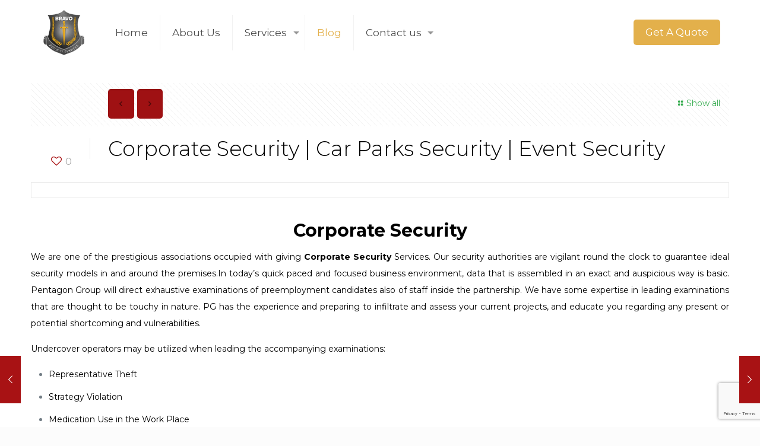

--- FILE ---
content_type: text/html; charset=utf-8
request_url: https://www.google.com/recaptcha/api2/anchor?ar=1&k=6Lc0Y-oZAAAAAL-hDU9asmzJh04A-_SP0ofKAgjD&co=aHR0cHM6Ly9icmF2b3NlY3VyaXR5LmNvbS5wazo0NDM.&hl=en&v=PoyoqOPhxBO7pBk68S4YbpHZ&size=invisible&anchor-ms=20000&execute-ms=30000&cb=ejf4t6jnc3hq
body_size: 48806
content:
<!DOCTYPE HTML><html dir="ltr" lang="en"><head><meta http-equiv="Content-Type" content="text/html; charset=UTF-8">
<meta http-equiv="X-UA-Compatible" content="IE=edge">
<title>reCAPTCHA</title>
<style type="text/css">
/* cyrillic-ext */
@font-face {
  font-family: 'Roboto';
  font-style: normal;
  font-weight: 400;
  font-stretch: 100%;
  src: url(//fonts.gstatic.com/s/roboto/v48/KFO7CnqEu92Fr1ME7kSn66aGLdTylUAMa3GUBHMdazTgWw.woff2) format('woff2');
  unicode-range: U+0460-052F, U+1C80-1C8A, U+20B4, U+2DE0-2DFF, U+A640-A69F, U+FE2E-FE2F;
}
/* cyrillic */
@font-face {
  font-family: 'Roboto';
  font-style: normal;
  font-weight: 400;
  font-stretch: 100%;
  src: url(//fonts.gstatic.com/s/roboto/v48/KFO7CnqEu92Fr1ME7kSn66aGLdTylUAMa3iUBHMdazTgWw.woff2) format('woff2');
  unicode-range: U+0301, U+0400-045F, U+0490-0491, U+04B0-04B1, U+2116;
}
/* greek-ext */
@font-face {
  font-family: 'Roboto';
  font-style: normal;
  font-weight: 400;
  font-stretch: 100%;
  src: url(//fonts.gstatic.com/s/roboto/v48/KFO7CnqEu92Fr1ME7kSn66aGLdTylUAMa3CUBHMdazTgWw.woff2) format('woff2');
  unicode-range: U+1F00-1FFF;
}
/* greek */
@font-face {
  font-family: 'Roboto';
  font-style: normal;
  font-weight: 400;
  font-stretch: 100%;
  src: url(//fonts.gstatic.com/s/roboto/v48/KFO7CnqEu92Fr1ME7kSn66aGLdTylUAMa3-UBHMdazTgWw.woff2) format('woff2');
  unicode-range: U+0370-0377, U+037A-037F, U+0384-038A, U+038C, U+038E-03A1, U+03A3-03FF;
}
/* math */
@font-face {
  font-family: 'Roboto';
  font-style: normal;
  font-weight: 400;
  font-stretch: 100%;
  src: url(//fonts.gstatic.com/s/roboto/v48/KFO7CnqEu92Fr1ME7kSn66aGLdTylUAMawCUBHMdazTgWw.woff2) format('woff2');
  unicode-range: U+0302-0303, U+0305, U+0307-0308, U+0310, U+0312, U+0315, U+031A, U+0326-0327, U+032C, U+032F-0330, U+0332-0333, U+0338, U+033A, U+0346, U+034D, U+0391-03A1, U+03A3-03A9, U+03B1-03C9, U+03D1, U+03D5-03D6, U+03F0-03F1, U+03F4-03F5, U+2016-2017, U+2034-2038, U+203C, U+2040, U+2043, U+2047, U+2050, U+2057, U+205F, U+2070-2071, U+2074-208E, U+2090-209C, U+20D0-20DC, U+20E1, U+20E5-20EF, U+2100-2112, U+2114-2115, U+2117-2121, U+2123-214F, U+2190, U+2192, U+2194-21AE, U+21B0-21E5, U+21F1-21F2, U+21F4-2211, U+2213-2214, U+2216-22FF, U+2308-230B, U+2310, U+2319, U+231C-2321, U+2336-237A, U+237C, U+2395, U+239B-23B7, U+23D0, U+23DC-23E1, U+2474-2475, U+25AF, U+25B3, U+25B7, U+25BD, U+25C1, U+25CA, U+25CC, U+25FB, U+266D-266F, U+27C0-27FF, U+2900-2AFF, U+2B0E-2B11, U+2B30-2B4C, U+2BFE, U+3030, U+FF5B, U+FF5D, U+1D400-1D7FF, U+1EE00-1EEFF;
}
/* symbols */
@font-face {
  font-family: 'Roboto';
  font-style: normal;
  font-weight: 400;
  font-stretch: 100%;
  src: url(//fonts.gstatic.com/s/roboto/v48/KFO7CnqEu92Fr1ME7kSn66aGLdTylUAMaxKUBHMdazTgWw.woff2) format('woff2');
  unicode-range: U+0001-000C, U+000E-001F, U+007F-009F, U+20DD-20E0, U+20E2-20E4, U+2150-218F, U+2190, U+2192, U+2194-2199, U+21AF, U+21E6-21F0, U+21F3, U+2218-2219, U+2299, U+22C4-22C6, U+2300-243F, U+2440-244A, U+2460-24FF, U+25A0-27BF, U+2800-28FF, U+2921-2922, U+2981, U+29BF, U+29EB, U+2B00-2BFF, U+4DC0-4DFF, U+FFF9-FFFB, U+10140-1018E, U+10190-1019C, U+101A0, U+101D0-101FD, U+102E0-102FB, U+10E60-10E7E, U+1D2C0-1D2D3, U+1D2E0-1D37F, U+1F000-1F0FF, U+1F100-1F1AD, U+1F1E6-1F1FF, U+1F30D-1F30F, U+1F315, U+1F31C, U+1F31E, U+1F320-1F32C, U+1F336, U+1F378, U+1F37D, U+1F382, U+1F393-1F39F, U+1F3A7-1F3A8, U+1F3AC-1F3AF, U+1F3C2, U+1F3C4-1F3C6, U+1F3CA-1F3CE, U+1F3D4-1F3E0, U+1F3ED, U+1F3F1-1F3F3, U+1F3F5-1F3F7, U+1F408, U+1F415, U+1F41F, U+1F426, U+1F43F, U+1F441-1F442, U+1F444, U+1F446-1F449, U+1F44C-1F44E, U+1F453, U+1F46A, U+1F47D, U+1F4A3, U+1F4B0, U+1F4B3, U+1F4B9, U+1F4BB, U+1F4BF, U+1F4C8-1F4CB, U+1F4D6, U+1F4DA, U+1F4DF, U+1F4E3-1F4E6, U+1F4EA-1F4ED, U+1F4F7, U+1F4F9-1F4FB, U+1F4FD-1F4FE, U+1F503, U+1F507-1F50B, U+1F50D, U+1F512-1F513, U+1F53E-1F54A, U+1F54F-1F5FA, U+1F610, U+1F650-1F67F, U+1F687, U+1F68D, U+1F691, U+1F694, U+1F698, U+1F6AD, U+1F6B2, U+1F6B9-1F6BA, U+1F6BC, U+1F6C6-1F6CF, U+1F6D3-1F6D7, U+1F6E0-1F6EA, U+1F6F0-1F6F3, U+1F6F7-1F6FC, U+1F700-1F7FF, U+1F800-1F80B, U+1F810-1F847, U+1F850-1F859, U+1F860-1F887, U+1F890-1F8AD, U+1F8B0-1F8BB, U+1F8C0-1F8C1, U+1F900-1F90B, U+1F93B, U+1F946, U+1F984, U+1F996, U+1F9E9, U+1FA00-1FA6F, U+1FA70-1FA7C, U+1FA80-1FA89, U+1FA8F-1FAC6, U+1FACE-1FADC, U+1FADF-1FAE9, U+1FAF0-1FAF8, U+1FB00-1FBFF;
}
/* vietnamese */
@font-face {
  font-family: 'Roboto';
  font-style: normal;
  font-weight: 400;
  font-stretch: 100%;
  src: url(//fonts.gstatic.com/s/roboto/v48/KFO7CnqEu92Fr1ME7kSn66aGLdTylUAMa3OUBHMdazTgWw.woff2) format('woff2');
  unicode-range: U+0102-0103, U+0110-0111, U+0128-0129, U+0168-0169, U+01A0-01A1, U+01AF-01B0, U+0300-0301, U+0303-0304, U+0308-0309, U+0323, U+0329, U+1EA0-1EF9, U+20AB;
}
/* latin-ext */
@font-face {
  font-family: 'Roboto';
  font-style: normal;
  font-weight: 400;
  font-stretch: 100%;
  src: url(//fonts.gstatic.com/s/roboto/v48/KFO7CnqEu92Fr1ME7kSn66aGLdTylUAMa3KUBHMdazTgWw.woff2) format('woff2');
  unicode-range: U+0100-02BA, U+02BD-02C5, U+02C7-02CC, U+02CE-02D7, U+02DD-02FF, U+0304, U+0308, U+0329, U+1D00-1DBF, U+1E00-1E9F, U+1EF2-1EFF, U+2020, U+20A0-20AB, U+20AD-20C0, U+2113, U+2C60-2C7F, U+A720-A7FF;
}
/* latin */
@font-face {
  font-family: 'Roboto';
  font-style: normal;
  font-weight: 400;
  font-stretch: 100%;
  src: url(//fonts.gstatic.com/s/roboto/v48/KFO7CnqEu92Fr1ME7kSn66aGLdTylUAMa3yUBHMdazQ.woff2) format('woff2');
  unicode-range: U+0000-00FF, U+0131, U+0152-0153, U+02BB-02BC, U+02C6, U+02DA, U+02DC, U+0304, U+0308, U+0329, U+2000-206F, U+20AC, U+2122, U+2191, U+2193, U+2212, U+2215, U+FEFF, U+FFFD;
}
/* cyrillic-ext */
@font-face {
  font-family: 'Roboto';
  font-style: normal;
  font-weight: 500;
  font-stretch: 100%;
  src: url(//fonts.gstatic.com/s/roboto/v48/KFO7CnqEu92Fr1ME7kSn66aGLdTylUAMa3GUBHMdazTgWw.woff2) format('woff2');
  unicode-range: U+0460-052F, U+1C80-1C8A, U+20B4, U+2DE0-2DFF, U+A640-A69F, U+FE2E-FE2F;
}
/* cyrillic */
@font-face {
  font-family: 'Roboto';
  font-style: normal;
  font-weight: 500;
  font-stretch: 100%;
  src: url(//fonts.gstatic.com/s/roboto/v48/KFO7CnqEu92Fr1ME7kSn66aGLdTylUAMa3iUBHMdazTgWw.woff2) format('woff2');
  unicode-range: U+0301, U+0400-045F, U+0490-0491, U+04B0-04B1, U+2116;
}
/* greek-ext */
@font-face {
  font-family: 'Roboto';
  font-style: normal;
  font-weight: 500;
  font-stretch: 100%;
  src: url(//fonts.gstatic.com/s/roboto/v48/KFO7CnqEu92Fr1ME7kSn66aGLdTylUAMa3CUBHMdazTgWw.woff2) format('woff2');
  unicode-range: U+1F00-1FFF;
}
/* greek */
@font-face {
  font-family: 'Roboto';
  font-style: normal;
  font-weight: 500;
  font-stretch: 100%;
  src: url(//fonts.gstatic.com/s/roboto/v48/KFO7CnqEu92Fr1ME7kSn66aGLdTylUAMa3-UBHMdazTgWw.woff2) format('woff2');
  unicode-range: U+0370-0377, U+037A-037F, U+0384-038A, U+038C, U+038E-03A1, U+03A3-03FF;
}
/* math */
@font-face {
  font-family: 'Roboto';
  font-style: normal;
  font-weight: 500;
  font-stretch: 100%;
  src: url(//fonts.gstatic.com/s/roboto/v48/KFO7CnqEu92Fr1ME7kSn66aGLdTylUAMawCUBHMdazTgWw.woff2) format('woff2');
  unicode-range: U+0302-0303, U+0305, U+0307-0308, U+0310, U+0312, U+0315, U+031A, U+0326-0327, U+032C, U+032F-0330, U+0332-0333, U+0338, U+033A, U+0346, U+034D, U+0391-03A1, U+03A3-03A9, U+03B1-03C9, U+03D1, U+03D5-03D6, U+03F0-03F1, U+03F4-03F5, U+2016-2017, U+2034-2038, U+203C, U+2040, U+2043, U+2047, U+2050, U+2057, U+205F, U+2070-2071, U+2074-208E, U+2090-209C, U+20D0-20DC, U+20E1, U+20E5-20EF, U+2100-2112, U+2114-2115, U+2117-2121, U+2123-214F, U+2190, U+2192, U+2194-21AE, U+21B0-21E5, U+21F1-21F2, U+21F4-2211, U+2213-2214, U+2216-22FF, U+2308-230B, U+2310, U+2319, U+231C-2321, U+2336-237A, U+237C, U+2395, U+239B-23B7, U+23D0, U+23DC-23E1, U+2474-2475, U+25AF, U+25B3, U+25B7, U+25BD, U+25C1, U+25CA, U+25CC, U+25FB, U+266D-266F, U+27C0-27FF, U+2900-2AFF, U+2B0E-2B11, U+2B30-2B4C, U+2BFE, U+3030, U+FF5B, U+FF5D, U+1D400-1D7FF, U+1EE00-1EEFF;
}
/* symbols */
@font-face {
  font-family: 'Roboto';
  font-style: normal;
  font-weight: 500;
  font-stretch: 100%;
  src: url(//fonts.gstatic.com/s/roboto/v48/KFO7CnqEu92Fr1ME7kSn66aGLdTylUAMaxKUBHMdazTgWw.woff2) format('woff2');
  unicode-range: U+0001-000C, U+000E-001F, U+007F-009F, U+20DD-20E0, U+20E2-20E4, U+2150-218F, U+2190, U+2192, U+2194-2199, U+21AF, U+21E6-21F0, U+21F3, U+2218-2219, U+2299, U+22C4-22C6, U+2300-243F, U+2440-244A, U+2460-24FF, U+25A0-27BF, U+2800-28FF, U+2921-2922, U+2981, U+29BF, U+29EB, U+2B00-2BFF, U+4DC0-4DFF, U+FFF9-FFFB, U+10140-1018E, U+10190-1019C, U+101A0, U+101D0-101FD, U+102E0-102FB, U+10E60-10E7E, U+1D2C0-1D2D3, U+1D2E0-1D37F, U+1F000-1F0FF, U+1F100-1F1AD, U+1F1E6-1F1FF, U+1F30D-1F30F, U+1F315, U+1F31C, U+1F31E, U+1F320-1F32C, U+1F336, U+1F378, U+1F37D, U+1F382, U+1F393-1F39F, U+1F3A7-1F3A8, U+1F3AC-1F3AF, U+1F3C2, U+1F3C4-1F3C6, U+1F3CA-1F3CE, U+1F3D4-1F3E0, U+1F3ED, U+1F3F1-1F3F3, U+1F3F5-1F3F7, U+1F408, U+1F415, U+1F41F, U+1F426, U+1F43F, U+1F441-1F442, U+1F444, U+1F446-1F449, U+1F44C-1F44E, U+1F453, U+1F46A, U+1F47D, U+1F4A3, U+1F4B0, U+1F4B3, U+1F4B9, U+1F4BB, U+1F4BF, U+1F4C8-1F4CB, U+1F4D6, U+1F4DA, U+1F4DF, U+1F4E3-1F4E6, U+1F4EA-1F4ED, U+1F4F7, U+1F4F9-1F4FB, U+1F4FD-1F4FE, U+1F503, U+1F507-1F50B, U+1F50D, U+1F512-1F513, U+1F53E-1F54A, U+1F54F-1F5FA, U+1F610, U+1F650-1F67F, U+1F687, U+1F68D, U+1F691, U+1F694, U+1F698, U+1F6AD, U+1F6B2, U+1F6B9-1F6BA, U+1F6BC, U+1F6C6-1F6CF, U+1F6D3-1F6D7, U+1F6E0-1F6EA, U+1F6F0-1F6F3, U+1F6F7-1F6FC, U+1F700-1F7FF, U+1F800-1F80B, U+1F810-1F847, U+1F850-1F859, U+1F860-1F887, U+1F890-1F8AD, U+1F8B0-1F8BB, U+1F8C0-1F8C1, U+1F900-1F90B, U+1F93B, U+1F946, U+1F984, U+1F996, U+1F9E9, U+1FA00-1FA6F, U+1FA70-1FA7C, U+1FA80-1FA89, U+1FA8F-1FAC6, U+1FACE-1FADC, U+1FADF-1FAE9, U+1FAF0-1FAF8, U+1FB00-1FBFF;
}
/* vietnamese */
@font-face {
  font-family: 'Roboto';
  font-style: normal;
  font-weight: 500;
  font-stretch: 100%;
  src: url(//fonts.gstatic.com/s/roboto/v48/KFO7CnqEu92Fr1ME7kSn66aGLdTylUAMa3OUBHMdazTgWw.woff2) format('woff2');
  unicode-range: U+0102-0103, U+0110-0111, U+0128-0129, U+0168-0169, U+01A0-01A1, U+01AF-01B0, U+0300-0301, U+0303-0304, U+0308-0309, U+0323, U+0329, U+1EA0-1EF9, U+20AB;
}
/* latin-ext */
@font-face {
  font-family: 'Roboto';
  font-style: normal;
  font-weight: 500;
  font-stretch: 100%;
  src: url(//fonts.gstatic.com/s/roboto/v48/KFO7CnqEu92Fr1ME7kSn66aGLdTylUAMa3KUBHMdazTgWw.woff2) format('woff2');
  unicode-range: U+0100-02BA, U+02BD-02C5, U+02C7-02CC, U+02CE-02D7, U+02DD-02FF, U+0304, U+0308, U+0329, U+1D00-1DBF, U+1E00-1E9F, U+1EF2-1EFF, U+2020, U+20A0-20AB, U+20AD-20C0, U+2113, U+2C60-2C7F, U+A720-A7FF;
}
/* latin */
@font-face {
  font-family: 'Roboto';
  font-style: normal;
  font-weight: 500;
  font-stretch: 100%;
  src: url(//fonts.gstatic.com/s/roboto/v48/KFO7CnqEu92Fr1ME7kSn66aGLdTylUAMa3yUBHMdazQ.woff2) format('woff2');
  unicode-range: U+0000-00FF, U+0131, U+0152-0153, U+02BB-02BC, U+02C6, U+02DA, U+02DC, U+0304, U+0308, U+0329, U+2000-206F, U+20AC, U+2122, U+2191, U+2193, U+2212, U+2215, U+FEFF, U+FFFD;
}
/* cyrillic-ext */
@font-face {
  font-family: 'Roboto';
  font-style: normal;
  font-weight: 900;
  font-stretch: 100%;
  src: url(//fonts.gstatic.com/s/roboto/v48/KFO7CnqEu92Fr1ME7kSn66aGLdTylUAMa3GUBHMdazTgWw.woff2) format('woff2');
  unicode-range: U+0460-052F, U+1C80-1C8A, U+20B4, U+2DE0-2DFF, U+A640-A69F, U+FE2E-FE2F;
}
/* cyrillic */
@font-face {
  font-family: 'Roboto';
  font-style: normal;
  font-weight: 900;
  font-stretch: 100%;
  src: url(//fonts.gstatic.com/s/roboto/v48/KFO7CnqEu92Fr1ME7kSn66aGLdTylUAMa3iUBHMdazTgWw.woff2) format('woff2');
  unicode-range: U+0301, U+0400-045F, U+0490-0491, U+04B0-04B1, U+2116;
}
/* greek-ext */
@font-face {
  font-family: 'Roboto';
  font-style: normal;
  font-weight: 900;
  font-stretch: 100%;
  src: url(//fonts.gstatic.com/s/roboto/v48/KFO7CnqEu92Fr1ME7kSn66aGLdTylUAMa3CUBHMdazTgWw.woff2) format('woff2');
  unicode-range: U+1F00-1FFF;
}
/* greek */
@font-face {
  font-family: 'Roboto';
  font-style: normal;
  font-weight: 900;
  font-stretch: 100%;
  src: url(//fonts.gstatic.com/s/roboto/v48/KFO7CnqEu92Fr1ME7kSn66aGLdTylUAMa3-UBHMdazTgWw.woff2) format('woff2');
  unicode-range: U+0370-0377, U+037A-037F, U+0384-038A, U+038C, U+038E-03A1, U+03A3-03FF;
}
/* math */
@font-face {
  font-family: 'Roboto';
  font-style: normal;
  font-weight: 900;
  font-stretch: 100%;
  src: url(//fonts.gstatic.com/s/roboto/v48/KFO7CnqEu92Fr1ME7kSn66aGLdTylUAMawCUBHMdazTgWw.woff2) format('woff2');
  unicode-range: U+0302-0303, U+0305, U+0307-0308, U+0310, U+0312, U+0315, U+031A, U+0326-0327, U+032C, U+032F-0330, U+0332-0333, U+0338, U+033A, U+0346, U+034D, U+0391-03A1, U+03A3-03A9, U+03B1-03C9, U+03D1, U+03D5-03D6, U+03F0-03F1, U+03F4-03F5, U+2016-2017, U+2034-2038, U+203C, U+2040, U+2043, U+2047, U+2050, U+2057, U+205F, U+2070-2071, U+2074-208E, U+2090-209C, U+20D0-20DC, U+20E1, U+20E5-20EF, U+2100-2112, U+2114-2115, U+2117-2121, U+2123-214F, U+2190, U+2192, U+2194-21AE, U+21B0-21E5, U+21F1-21F2, U+21F4-2211, U+2213-2214, U+2216-22FF, U+2308-230B, U+2310, U+2319, U+231C-2321, U+2336-237A, U+237C, U+2395, U+239B-23B7, U+23D0, U+23DC-23E1, U+2474-2475, U+25AF, U+25B3, U+25B7, U+25BD, U+25C1, U+25CA, U+25CC, U+25FB, U+266D-266F, U+27C0-27FF, U+2900-2AFF, U+2B0E-2B11, U+2B30-2B4C, U+2BFE, U+3030, U+FF5B, U+FF5D, U+1D400-1D7FF, U+1EE00-1EEFF;
}
/* symbols */
@font-face {
  font-family: 'Roboto';
  font-style: normal;
  font-weight: 900;
  font-stretch: 100%;
  src: url(//fonts.gstatic.com/s/roboto/v48/KFO7CnqEu92Fr1ME7kSn66aGLdTylUAMaxKUBHMdazTgWw.woff2) format('woff2');
  unicode-range: U+0001-000C, U+000E-001F, U+007F-009F, U+20DD-20E0, U+20E2-20E4, U+2150-218F, U+2190, U+2192, U+2194-2199, U+21AF, U+21E6-21F0, U+21F3, U+2218-2219, U+2299, U+22C4-22C6, U+2300-243F, U+2440-244A, U+2460-24FF, U+25A0-27BF, U+2800-28FF, U+2921-2922, U+2981, U+29BF, U+29EB, U+2B00-2BFF, U+4DC0-4DFF, U+FFF9-FFFB, U+10140-1018E, U+10190-1019C, U+101A0, U+101D0-101FD, U+102E0-102FB, U+10E60-10E7E, U+1D2C0-1D2D3, U+1D2E0-1D37F, U+1F000-1F0FF, U+1F100-1F1AD, U+1F1E6-1F1FF, U+1F30D-1F30F, U+1F315, U+1F31C, U+1F31E, U+1F320-1F32C, U+1F336, U+1F378, U+1F37D, U+1F382, U+1F393-1F39F, U+1F3A7-1F3A8, U+1F3AC-1F3AF, U+1F3C2, U+1F3C4-1F3C6, U+1F3CA-1F3CE, U+1F3D4-1F3E0, U+1F3ED, U+1F3F1-1F3F3, U+1F3F5-1F3F7, U+1F408, U+1F415, U+1F41F, U+1F426, U+1F43F, U+1F441-1F442, U+1F444, U+1F446-1F449, U+1F44C-1F44E, U+1F453, U+1F46A, U+1F47D, U+1F4A3, U+1F4B0, U+1F4B3, U+1F4B9, U+1F4BB, U+1F4BF, U+1F4C8-1F4CB, U+1F4D6, U+1F4DA, U+1F4DF, U+1F4E3-1F4E6, U+1F4EA-1F4ED, U+1F4F7, U+1F4F9-1F4FB, U+1F4FD-1F4FE, U+1F503, U+1F507-1F50B, U+1F50D, U+1F512-1F513, U+1F53E-1F54A, U+1F54F-1F5FA, U+1F610, U+1F650-1F67F, U+1F687, U+1F68D, U+1F691, U+1F694, U+1F698, U+1F6AD, U+1F6B2, U+1F6B9-1F6BA, U+1F6BC, U+1F6C6-1F6CF, U+1F6D3-1F6D7, U+1F6E0-1F6EA, U+1F6F0-1F6F3, U+1F6F7-1F6FC, U+1F700-1F7FF, U+1F800-1F80B, U+1F810-1F847, U+1F850-1F859, U+1F860-1F887, U+1F890-1F8AD, U+1F8B0-1F8BB, U+1F8C0-1F8C1, U+1F900-1F90B, U+1F93B, U+1F946, U+1F984, U+1F996, U+1F9E9, U+1FA00-1FA6F, U+1FA70-1FA7C, U+1FA80-1FA89, U+1FA8F-1FAC6, U+1FACE-1FADC, U+1FADF-1FAE9, U+1FAF0-1FAF8, U+1FB00-1FBFF;
}
/* vietnamese */
@font-face {
  font-family: 'Roboto';
  font-style: normal;
  font-weight: 900;
  font-stretch: 100%;
  src: url(//fonts.gstatic.com/s/roboto/v48/KFO7CnqEu92Fr1ME7kSn66aGLdTylUAMa3OUBHMdazTgWw.woff2) format('woff2');
  unicode-range: U+0102-0103, U+0110-0111, U+0128-0129, U+0168-0169, U+01A0-01A1, U+01AF-01B0, U+0300-0301, U+0303-0304, U+0308-0309, U+0323, U+0329, U+1EA0-1EF9, U+20AB;
}
/* latin-ext */
@font-face {
  font-family: 'Roboto';
  font-style: normal;
  font-weight: 900;
  font-stretch: 100%;
  src: url(//fonts.gstatic.com/s/roboto/v48/KFO7CnqEu92Fr1ME7kSn66aGLdTylUAMa3KUBHMdazTgWw.woff2) format('woff2');
  unicode-range: U+0100-02BA, U+02BD-02C5, U+02C7-02CC, U+02CE-02D7, U+02DD-02FF, U+0304, U+0308, U+0329, U+1D00-1DBF, U+1E00-1E9F, U+1EF2-1EFF, U+2020, U+20A0-20AB, U+20AD-20C0, U+2113, U+2C60-2C7F, U+A720-A7FF;
}
/* latin */
@font-face {
  font-family: 'Roboto';
  font-style: normal;
  font-weight: 900;
  font-stretch: 100%;
  src: url(//fonts.gstatic.com/s/roboto/v48/KFO7CnqEu92Fr1ME7kSn66aGLdTylUAMa3yUBHMdazQ.woff2) format('woff2');
  unicode-range: U+0000-00FF, U+0131, U+0152-0153, U+02BB-02BC, U+02C6, U+02DA, U+02DC, U+0304, U+0308, U+0329, U+2000-206F, U+20AC, U+2122, U+2191, U+2193, U+2212, U+2215, U+FEFF, U+FFFD;
}

</style>
<link rel="stylesheet" type="text/css" href="https://www.gstatic.com/recaptcha/releases/PoyoqOPhxBO7pBk68S4YbpHZ/styles__ltr.css">
<script nonce="s7LLBZy_pFampAWUhkhJ3w" type="text/javascript">window['__recaptcha_api'] = 'https://www.google.com/recaptcha/api2/';</script>
<script type="text/javascript" src="https://www.gstatic.com/recaptcha/releases/PoyoqOPhxBO7pBk68S4YbpHZ/recaptcha__en.js" nonce="s7LLBZy_pFampAWUhkhJ3w">
      
    </script></head>
<body><div id="rc-anchor-alert" class="rc-anchor-alert"></div>
<input type="hidden" id="recaptcha-token" value="[base64]">
<script type="text/javascript" nonce="s7LLBZy_pFampAWUhkhJ3w">
      recaptcha.anchor.Main.init("[\x22ainput\x22,[\x22bgdata\x22,\x22\x22,\[base64]/[base64]/[base64]/ZyhXLGgpOnEoW04sMjEsbF0sVywwKSxoKSxmYWxzZSxmYWxzZSl9Y2F0Y2goayl7RygzNTgsVyk/[base64]/[base64]/[base64]/[base64]/[base64]/[base64]/[base64]/bmV3IEJbT10oRFswXSk6dz09Mj9uZXcgQltPXShEWzBdLERbMV0pOnc9PTM/bmV3IEJbT10oRFswXSxEWzFdLERbMl0pOnc9PTQ/[base64]/[base64]/[base64]/[base64]/[base64]\\u003d\x22,\[base64]\x22,\x22RsKDfUbCiipawoJCw6rCh2RQZCRHw4bCqWAswrtfA8OPGcOkBSg+CyBqwp3CjWB3wpHCu1fCu2bDgcK2XU7Cqk9WPcOfw7F+w7USHsOxL3EYRsOSfcKYw6xuw5cvNgJha8O1w6rCp8OxL8KUAi/CqsKAG8KMwp3DmMOlw4YYw5DDrMO2wqpDNioxwpXDnMOnTU3Dj8O8TcOQwr80UMOTeVNZUhzDm8K7X8KkwqfCkMOqWm/CgSvDhWnCpxpYX8OAOMO7wozDj8OJwoVewqpldnhuDMOUwo0RN8OLSwPCosKUbkLDqTcHVGpeNVzCmsKewpQvMybCicKCRUTDjg/[base64]/FXHCocKvw7oCw5xew6IkIMKkw4hHw4N/KRPDux7Cv8KFw6Utw7sCw53Cj8KaNcKbXyPDuMOCFsOPGXrCmsKpDhDDtnZOfRPDsCvDu1k6QcOFGcKewpnDssK0bcKOwro7w6cQUmEhwpshw5DCmsOrYsKLw6g4wrY9NMKdwqXCjcORwp0SHcK0w45mwp3CsXjCtsO5w6bCocK/w4hqDsKcV8KewqjDrBXCjsKKwrEwPjEQfW/[base64]/DkErDpsKJS8OZw7YmdsOHUcO5w7x4w6MkwovCp8KVRC7DhhLCjxArwrrCilvClsOVdcOIwpIRcsK4Cjh5w54rasOcBB0iXUl1wonCr8Kuw4LDjWAiZ8Kzw7FmF3HDniE7W8OHWsKlwrxawpBqw5Row6fDn8KEDMOaf8KfwrbDiW/DrHQCwq3CqMKQCcOoWcO6dsO0RcOWJcKofcOsFRlqCMOMDj1HLEY/wrVsHsOgw5TDvcOxwoTCtlfDsgrDnMOVUsKIPn1BwrI4KCxvG8Kmw5UzMcOaw4jCi8OgOHEwWMKNwoTChWBawqnCvT/CngIqw5BZBSo0w4HDiXVtVU7ClhpMw4PCpTDCvU1cw49lCsOYw7HDkynDu8Kmw7wgworChmNlwqhtfcOXcMKTdsOaQCnDnx5DU2YOKcOuNAAMw5nCtW3Do8Kfw73Cm8KXTCsww4pJw55ZZ0o9w5vDtgDCmsKBCnzCmx/CqEPCvsKzE2cXEH4ewo7ChMO7GMKQwrfCq8KpMsKFc8O0dUDCqsOFYErCs8O2EC9Uw540ZBUwwpB1wqgcHMKowo4hw77CosOiwqoNJlPChn1FLFrDoHPDn8KPw6nDs8OqNcOWwrbCtnsSw6p7c8K0w79uVVTCkMKmdcKXwp0KwoV/dVcpFMO5w77DrcKHXsKPEsOhw7TCqDYDw4TCh8KXJcK4KA7CgEU2wpTCo8KRwqbDu8Kxw6dvFMO2wp8rAMKySm4+wpLCsi11aQE4HTvDnBfDux9keCLCsMO4w79RcMK3FhFHw5NsBsOgwrdaw77ChjIeeMO3wp5/[base64]/DqDV/AMKqbcO/TBfDoMOwwqU/[base64]/CjcOgC8KQLw8PEcOvw63ClDTCs0gRwqTDmsKSwqnDtsOhwoLCmMKnwrosw73CpMKcB8KcwoTDoCtcwrF4SHjDvcOJw6jDv8OcKsO4T2jDusOCaRPDmFTDhMKcwr0zJcKzw6jCmH7CmMKaLyV4C8KYQ8OawrDDk8KLwpkRwrjDlE8AwobDhsOSw6kAP8OVVsK/QnjCkMKZLsOkwqMJbHsPecKjw6RFwoREDsK3BMKGw4XCjDvDuMKGJcODQlXDgsOLYcK/FsOBw7tQwpfClsOTVwx7dMOFbD81w4xnw5FwVzdcPcOWURFMacKNfQLDn3bDicKLw5l0w7/CsMKrw5zCs8OnQlgVwoR+RcK4BjDDuMKEwqdwfhxtwonCpB/[base64]/[base64]/CozXDisO5ZcOaCcKzwrI2b8Ogfz4+SFECVzDDrxnDksKqI8KGw6jCsMK/aADCvMKGYxLDtMKeAXEuGMOtZcKiwpPDmR/CncKAwrjCpsK9wrfCqSEcIkghw5QjWzzDi8K5w4c1w4g8w4Eawq/[base64]/YUZSF8KOwq7DkcKgw6BVLMOcJsKXYcOhcMKSwrQfwp8ow6zChG4twobDklw3wrPCgB1Aw4XDrlZTWnojZMKXw7I1DMOXIcOHXsOJXsOxS28hwrNGFR/DrcOcwrbCi0rCt0scw5JEN8OfCsOEwqrDkEdFRcOYwp/CgxdUw7PCscOLwoNow5DCq8KfDzbCl8OrHXwsw63CkMKmw5Aywo0Bw4LDgAtcwprDkwJBwrnCu8KVO8Kbw54aWcK/[base64]/Cg8OMwoFZw4BTWsO7ScKjw4rCscKZUgPDhsO4w5/Ch8OAGCfCrBDDmydYwrMVwo7Dm8OmNn3CiRHDrMOJOAjCjcOTwpJSIcOgw5gCw7cEHTQXW8KMLXvChMO/[base64]/AsOZwoTDhMOgGDUvCGzDgMOKwpQUw5dnwpjDmiXDmcK+wqRjwqbCgRTDk8OEIh8dPGLDhcOrDHESw7nDkQrCtcOqw4VCBXIgwpI5C8OmasOjw6hMwqkgGsKBw7/[base64]/CpAXCgkJdw5Fww67DqCMtE8Kgd8KywpdtwqQxwo0uwrXCisKPwqTCsB/Dh8OtbCLDn8OgE8K/R2fDjytywo0AHsOdw7jDhcKpwqx9w5x9w40ceQrCtVXCqAtQw6rCnMOpQ8OaCmEjwqg+wrXCgsKmwo7Cp8O7w7rCs8Kjw5x/w5YhXTItw6UEUcOlw7DDig9hCzICQ8OKwrDCmcKDME3Dk3XDqQk/BcKOw6/DscKZwpDCpkkOwq3CgMO5WMOfwoYyKwjCssOcSQcxw7/DijnDvDB1wrl9C2ASVSPDsn7CmMK+KCDDjcOTwrkhZ8OKwo7DtcOnw5DCrsKwwrfClnDDiALDoMKifgLCicKBC0DDp8Oxwr7Dt0bDocKJQwHCjsKqPMKRwobCllbDkRZewqgIckvDgcONMcKuLMKubsO+TcKGwqQJW1TChynDnsODOcKWw6/DiSLCpHA6wqXCi8KPwoPDrcKlYTHDnsKxwr4LBArDnsKSLmg3UUvCg8OMbh0bNcKyHMKMMMKFw77Cg8KWWsKrJMKKwoJ+WUzDp8Khwp/CkMOFw6cKwoPCtDxKJsKGJB7ChcOzfwRXw5VvwrlJH8KVwqU8wrl4wpbCnAbDtMKCXsKwwqNSwrknw4/[base64]/[base64]/[base64]/w5/DkkAywqwrw71Zw6nDnETDr3vDnVrDtsKnGBHCrcKDwrLDsR8HwootLcKDwopTZcKidsOWwqfCsMK3MxfDhMK0w7dqw4hAw7TCjX1FXHXDlcOWw6jChDlLUMKIwqPCosKDIh/[base64]/CnMK7aMKKWsKGw6/[base64]/E8K+GirCsQwlwqbCp8KCKl3CtX5Aw759Jy9eSzvCqMKeb3A+w5FGw4AtKhsOb1dlw67DlsKuwoc1wrAfJE07X8O4fw1MCMOww4DCqcKUG8OtIMOTw4TDpMKaJsOdPsKvw4wQwq9gwo7Cn8O3w68+wo04w4HDm8KYDsKaRsKbaQ/Di8KTw7d1C0DDs8OBH2rCvRnDq23ClEQPcSrCujrDnC11Ckoza8ORbMOJw6J4OWXCiS5uKMK6eBlwwoURwrXDr8KuCsOjwoHCrMKOwqVcwrhFPcODDGDDtMOifsO4w4bDoSHCisO+w6E7BMOyNj/[base64]/[base64]/wroDw4fDlsKmBcKEwoPDj1nCk8ODC8ORwpFzw5MCwooOX0Z8TFXDsCtCe8Kowr18RCrDlsOHIltgw5FkVMOEPMONbGkKw6U6IMO6w6bCmcKAWSjClMO5JlkRw6wScg1fZMKgwoDCpGRsPMO0w5TCgcKVwqnDmg/[base64]/DjwDDg2YRw48qRl/CusOfwq/[base64]/[base64]/wrESwqjDi8O+wqB6MEvCti9vwpBywoHDsMOUcsKEw7nDtsKpLQp0wp8WBsKOXR/Dk1YqaHXCvsO4XGHDksOiw6TDhjIDwpnCi8Oaw6UowpDChcOHw7zCj8KDKcOrb0pcU8OawqURZW3Cv8OnwrTCukfDv8ONw5XCpMKSTk1cfUzCrjvCm8OdEifDjGDDlgbDrcOtwqpdwp9pw7zCk8Kuwp7CocKjej/Di8KAw49BMwItwp4pO8Oga8K6JsKFwpVmwpzDn8Ofw5JXSMK+wr/[base64]/DqHjDrW3ClC/CqUbDvcONHRYXw4fDsVDDgEF2cUnCsMK7N8O7wpvDq8KxYMOZw7XDgMOIw5VMdGwSVkYcchl0w7PDpcOFw7fDnHoiViwdworChApQUcOsfVt/SsOQJEs9eCnCgcKlwoIvKjLDhjPDgGHClsKARsOhw4FLY8O9w4TDk03CqkbClA3DocKqDGUiwrdlwoTCtXTDvz8Jw7lxLiYBWsKVMsOEw7bCoMKhW3PDj8OyU8Obwp9ZdcKawqcyw6XDjgoLdMKmZAlxSMOvw5F/w7jCqBzCu0MFEnzDr8Kdwpw5woLCnUHCkMKrwqZiw79YPXLCmipowoXCgMKECcKKw4xKw5B3WMOReEgGw6HCsSXDkcO2w6ordEILXmvCgnzDsAIewqjChTfDmsOIBXfCgcKVFUbCgsKfA3RNw77DpMO/wq/DoMOmAmgZDsKtw5VPEnVgwqZyf8KbXcKGw45MYMKjEhcLcMOZHMOJw4PDocOzwp4odMKYNkjChcO1OUXDssK/wrzDs0PCicOWFHwBPMOVw77Dj1Uew5LCrcOECMK9w51GSMO1SnPCuMOywrvCvBfDiTEZwqQhO3xrworClC9lw7ZEw6HCl8O/w6jDscKiGkkkwq9kwr5cAcKXZ0/[base64]/CvcK/[base64]/O8OvPTMATGPDh2RII0HCiSjDjMOBworCj0AywqPCnW81UV9UXMOdwoIWw7MHw6tYGDTCtn4sw44dZ0jDuzPCkzXCt8OEw6TCvj93DsOnwo/DkcKGKHYqfmVFwrA6ZcOewoLCpFN6woNNQBc3w4JTw5jChWUDehRZw5pDNsOYXcKewonDvcKbwqRyw6/Co1PDnMOiwpALOMKIwox0w7t8OUgHw6cyR8KVNCbCr8OtAsOcUMKmA8OhZcO4bibDvsOkCMKEwqQeeQxxwrDCh0XDuRPDnsOOHTPDr0oHwpp2B8Kfwqszw7xmYsOzHMOgBygZLwEsw50xw47DsDXCmG5Hw6vChcKUagAgUMKnwrrCjgcbw4wYTcO/w5fCnMKewrrCm17Cg1FuVWAOcsK8DMOhYMOjUcKmwqN4w6F1w4MUN8OjwolWYsOmW3FqccOUwrgXwq/[base64]/[base64]/DlxV8w4nDvcKDw4fDrxhgw63Cu8KbwpkTw4pDwr/[base64]/CvEQ6wo1NwpsAbsKkwprDshjCr3cfTkZNw7vCjQHDmhbCuQxWwqHCjhjClmkxwrMDw6rDoDjClMKtd8KBwrvDi8Opw6A8CyZpw59CG8KKw6XCi0HCucKmw603w7/CpsKXw5TDowVowpPDlAxqOcOLGQZ8wrfCksOrwrbDnTNzIsOSOcO1wp5HbsOFbW1iwql/[base64]/[base64]/Dg8O9PwjClV/DmEjCpV3CusOsbcOhcMKacl/DvsK6w6rCuMOXTMKAw77Dp8Kjf8KQAcKhCcOPw5hBasO8G8Kgw4zDgMKEwqYSwoVcwr0swowGw67DoMKAw47Dj8K2eSIiGDBRKmZlwoEbw4nCqsKww73CiHrCvMKuYxg/w5RpJFVhw6sBU1TDlgzCr2Ucwolgw5MkwqN3w4k3wqzDixVWLsOyw6LDnzpiwrfCr1jDjMOXXcKEw5PDkMK9wqHDlsOJw4XDvw/DkHhhw63ChW95EMKjw694wpDDpybChsKwH8KswrfDicOkAMKAwogqOTrDicKYMyhfGXFuDEZSaV/DtMOveHRDw419wqxPHDZ4w57DlsOaSVZUZMKLQ2ZofiMhJ8O6dMO0CcKQQMKdwpEHw5Ztwo4Pw6Efwq9UbjwbHShowoBJej7DpsOMwrZMwobDuFLDkxbCgsOdwq/CvmvCi8O8TsOBw7gpwojDhV8AMlAkCsK4MzAAHsOCI8K0ZAzCpxzDgMKoZkphwo4Mw5FDwrnDmcOqSGVRb8KCw7DDnxbDkzjDk8KvwrHCh0Z/Ci8wwpFlwpTCo2bDq1/CoyBXwqnCqWDCr0rDgyfDncOtw6sHw6pDB2TDucO0woo7w6s/[base64]/CsCRWTj9bRC09AU1bwpcgKDrChUrCq8KGw7HClkwad1DDgTggcXXCj8O1w7N9S8KNcksVwrppXF1Xw77DvsO0w4nCpAU2wqJ1eT0Bw5trw6PCmTByw4FVf8KNwqHCtMKdw4Jhw6YULcOFwrfDv8KBEMOXwrvDl3XDrg/Ch8OgwrHDiQw8KD5nwr/DkGHDjcKRCSvDtXxlw4DDkz7CpQc2w4J4wqTDvMODw4Vow5fCjFLDmcOBwqxhNQktwqYLJ8KQw7TDmUTDukzCizDCsMOgw4FXwqLDssKaw6jCmRFvasOPwrjDkMKJwq4dCGzCt8O1wqM5R8Kgw63CuMOLwr/DnsKZw7HDgk/[base64]/CiMOWw4tGAibDm2ZRwq3CjMOUw4PDp2jCilnDnsOEwqcCw6d4Rz5owrfCpy/[base64]/CuBsQw7fDk8Kiw6/DqGDDqWfChMK/w6Ykw5nDhHFBKsOaw5t6w7LClBTDtjrDhsO/w6vCgg7Ck8OnwprDk3DDh8O9w67CtcKLwrvDs18HdsOvw65Zw5HCu8OEQUvCrMOKVmHDgzDDkwI0woXDrx7DkFHDsMKNTR3CiMKawoNldsKKDgsfMQbDnm0qwr5/[base64]/Cg8OZwr46LhAVMMKNC2PDkcKcwqYyQAzCiHoEwp7DksOnccKiIgzDtxALwr06w5kjMcOdPsKJw5XCsMO4wrNEMxhEfn7DhDDDsQXDiMK5w7kBEsO8wrXDj1toDmvDj2jDvsK0w4fDpiwpw6PCu8OKHsObc00Iw6LDk3snwrkxVsOIwo7Ds0PDvMKPw4BjHsKGw5/[base64]/[base64]/CvMOMw4LCoTNowpd4wpDDny7Co8KOO8KmwpzDgsOFw7zCm2bDg8OHw6VvFX7DgMKEw5nDuB5Vw7RrBxzCgAlBcsOCw6LDkF16w4p8J03Dl8KDaiZcT2JCw7HCp8OrH2LDmixhwpkgw6PCn8OtT8KWMsKwwrtMw6dsJMK/wrjClcKMVkjConjDrk4gwpXDhg5ITMOibSlUIRN/woTCoMO0AmpSB0vClMKrwqh5wo/[base64]/Cs3w/NcOUQ3TDrGzCvcKpwrXCssKAbnQfwqHDt8KuwqBTw7ovw53DqA/DvMKAw4J7wo9Nw7dpwpRSGMKoU2DDo8O5wrDDmsO2JsKPw5zDrG5IXMK4aX3DjztgV8KrDcOLw59QcFxUwos3wqvDgMOoGiLDgcK+DcKhBMOgw5vDnid5AMOtwrJzMnbCsAPCnG3DkcK5wpwJWUrCjsKIworDnCQURMO8w7/DssKhZmrDmMOEwr86FE1Cw6QJw6nDnMOQNMKWw5nCtcK0w5E6w7NBwp0gw6nDgcOtZcOAa3zCu8O2R1YBF2nCogRWdmPChMOXU8OrwoARw5R/w6xrw6XCk8K/wpg/w7/ChsKsw7hmw4/DkMKHwqUGOsOBC8Oad8OVS0hdIyHCpcOmBcK7w5DDh8KRw6nCsWI6wq3ClGgLaXrCt2/ChQrCtMODQjHChsKTHDkfw6XCi8Kawpd1DsK7w7wvw7c0wqIxDANvbcKOwpdWwoPCp17DpMKUGlTCpCjDmMKawp5MU0dqLg/CnMO9HMKceMKxVsKcw5UcwrjCssOhLcOUwphnE8OQRUbDhiBiwrnCssOYw48ow5nCucKgw6MBZMKGQsKQD8KYd8OFLxXDswhtw79AwoPDqi5gwrfCqcK8wq/DtRUHXcO5w5s7Q20sw79Jw4h6AsOaQ8Kmw5bDgAcYZsK4JmXChQZOwrBUBS/[base64]/[base64]/CusKswoh8BhbCncKBwo/[base64]/Dm8KJw5TDjmAOQcKrwo/DnWjDgsKDw7MSwodvwrbCvMOTw5TCvT5hw6NLwroOw5zCog3ChWdlR2FQOsKHwrgBTsOCw6vDnk3Dr8OEw75nW8O7SV/CksKEJiIYYA9xwqVXwr1tYEPDv8OCIknDksKic0RiwrFpCcO2w4jCowrCoUvCuQXDrcKgwofCg8O4CsK/[base64]/[base64]/CksKUwoHCqsKbFS/DhW3Dn2nCucOTOlTCiQMfK0vCvggCwpTDlcONRU7DrTR9woDCvMOCw6DCncKgPHxSXRYWA8Kxwpx8IcKpQk9Xw4cIwprCoDPDmMOuw5cFbV8awqVfw4sYw6fDlRLDrMOYw7Yzw6ocw7bDvzFVfk3Dsx7ClVJ1EQEWfcKCwoBPFcONwp3Ck8K1ScO/wqXCjMOEMhZTGi7Di8Osw4o7TDDDhG8ZCDMAJMOwDQfCjMKuwqkZQj8ZTA7Dp8KoHcKHAMKLwq/DksOwCHzDmmvDhxkEw4XDscO2VkrCri45R2XDpAghwrk0SMK6Hx/DsELDjMKUVzkVNUXDiSMsw5FCJ38Uwr9jwp8AY1bDh8Ozwp7Cl1YGNsKBPcKGFcOpb0BNH8K1bsOTwrYcw5/ChwVmDhDDkh4wB8K0AUAiEgZ6RDdbBA3Cv2jDiG3DnD0Gwr8Tw7VPX8KmLAozNMKdw53Cp8OzwozCnlR3w5wbb8KtU8KSSQPCol4Cw7lUFjHDhhbChMKpw6XCmgxfdxDDpTVdWsObwpVZESM7T119FXtvKSrCpCvCr8OxA3fDrlHDmCDCpVjDsA7DjSbDvj/DnMOuKsKIGVHDrcOleVEAPB0BSRfDhz4CQVEIWcOZw4TDv8OWW8OOZMKRMsKiUQ0jR1lqw4zCmcOOPm9lw5LDjWbCoMO6w7/DgEHCo1k+w5JGwr8mJ8K1wpPDvHcpwqjDkVvCm8KcCsOOw7VlPMOuViRNKMKnw6hIwoPDmA/DtMOkw7HDrMKhwpMzw4TClFbDl8K2GcKXw4TCgcO8woLCt2HCiAd/f2HCji0Ow4ZHw6TCuR3DjsK/wpDDgBgbccKvwovDisKmLsO3wqcFw7vDtMOKwrTDoMKFwrDDvMOuNwRhaRAZw61NF8OnMsKyWBJRBQUPw6/Dk8KMw6RYwo7DjBk1wrcgwqbClifCgCViwq/Dpx/CiMKDWywCdhvCpcOuUsOSwoIAXMKUwobCrjHCq8KJAMOmHifCkQIEwojCvH3Cg2Udd8KvwrzDgwzCuMOrBcKldW8BWcODw44SLiLCrzXCqU1PNMKaHcO7wqTDqyHDucOYTR/Dqw/CkmJlYcKBwpXCtj7Cqy7CjFrCgEfDsnDClRsxGRnCucK5GMOGwq/[base64]/eCEwCMKSwo/Cq1sww54FBEnDkSLDsDLDucOVDwsEw5jDs8OEw7TCisOhwrwkwpAqw4FFw5RKwqI+wqnDvsKTw6U/[base64]/CjMOrw7TCoMO3TcK3wrAmeMKFw7MvwpvCgT4IwpJHwq/[base64]/Dim18AwzCskcoeMOHcMKhw5nDosOqwqrCmRHCk1rDnkhsw63DuDPCtMOQw5/DjQ3DvsK1woZowqN6w6Icw4QKKD/CtkLDk0ERw6fCni5WDcOfwqUSwpB6IMKkw6LClsKVEcKwwrjCpTLClCDDgS/DmcK8dyQhwqZ6cXwEw6PDjXQZRCTCncKfCsKKO0HCocOdc8O3XsKaVV/CuBHDvMOnQXcTfMKUT8OAwq/CoEPCoTYFwo7ClsOHZcOew5PChWnDhMONw7zDi8KZI8O+w7bDnhtNwrd3LMKowpXDvnlwRmzDhgt9w4fCjMK/[base64]/CmTJzbGNSw5BgSEAdZXDDrsK8wr4rezJgIGsDwrrCg1fDkGzDgm7ChyHDscOqGR8jw7DDjhBxw67Ck8OJLDTCn8OxasO1wqYzWMO2w4BOKlrDjCzDiDjDpE9FwpVRwqcnecKFw6EMw5R1cxhUw4XCuDnDjnkMw6VpVhzCt8K0VAEpwq99fsO0UMO+wqjCqsKxRx0/wpBAwqN7LMOhw4xuPcKnw5QMYcKDwrAaVMOMwrh4IMKSL8KEDMK3TsKOR8OgPnLCosKuw4oWwrnDkCLDl3jCssO6w5JKc2FyJUHDg8KXw53DsDHDlcKcPcKkQjMOacOZwrheAcKkwpsoaMKowoJnd8KCLMOOw7JWEMK1WcKyw6LCjH50w50NbmDDpW/[base64]/DhCscKcOIIxYaN8KTwoxNwobDm8KYCnPDqALDp0/DosOdPl7Cj8OVw6TDv0/[base64]/CrcK4aQFUw7bDtsKAwpXDuQfDnHbDuU3ClMOlw7Vwwr4Sw77DuRzCoDMYwrA1Ww/DlsKzNQXDlMK3Pj/CrsOLFMKwVBXDrMKAw5PCg1sXB8O+w4TCi1k0w4V1wonDgDcXw68ebT1PXcOmw4Jdw782w5U4FFNJwrFtwpxKSzsXNcKzwrfDkUplwppwWxdPZH3Ds8Oww7ZIYMKAMsO1ccKCI8OnwpLCoQwBw6/CgMK9EMKVw4pdKsOgCilBAFYXwpJqwqBSMcOkLHvDmAMQD8OEwrLDl8Kuw70hD1vDuMOwSm5sKMKkwrLCv8Kpw4fCnMOJwoXDo8KBwqXCm1J1WcK6wpA/YxxWw7nDkjvCvsOqwojDrMONcMOmwprCrcKzwqXCmy1ewqMMLMOawqVbwrxYwoLDssO/JGbCj1fChRZ9wrIyPMOjwr3Ds8K4TMOFw5LCocKQw6xJDyrDlsOiwpLCuMOJalTDp1N4wrnDhzByw7fCmSvCi3xZeH8kdcO4BXRFcl3DpVjCkcO2w7DChsODLWXCo1bDuj0+SzbCosOjw7NXw7NkwqxpwoJfQjzCiFXDvsOdQ8OTAcK+VRV6wpLCqFBUw5jCsi/[base64]/THhGwp83f8OBwo/[base64]/Do8KLWcKRw5zCk8KlYwjDh8KbTcK7CMKMw5FZBcOccmbDicKuECHDq8Ofw7LDkMOiJ8O7w53DrwTDh8ONTsKEw6YmRx3ChsOsbcK8w7Vewq9mwrY/VsKyCGltwpd1wrUjEMK7w4jDtmgAZ8OvSi5iwqDDrsOdw4U+w6gmw6k8wrDDr8O+bsOzEMOnwqZUw7rClSPCt8KCIERAE8O5UcKfDWFyRT7Cp8OMA8O/[base64]/DlUR4wr/DrX3ClsK/[base64]/[base64]/CpMOqwpUGw5HDu3/DmHNPNSUbFCDCvcKcwoEDAcO0woZQwp4swoIZecKPw5DCmsOnQhlZBcOEwrVxw4nChw1iK8OTbzzDgsO1JsOxWsOYw6gSw4hEWMKGH8K9AMKWw7LDgMOzwpTCi8OML2rDkcOUwrF9w4/Dh0sAw6ZIwqzCvjpbwq3Dumx5wprCrsKgLyh5A8KRw5MzBnHDlgrDh8OYwphgwozCgkjCscKJwoEFJBw3wppYw4PCicKJAcKgwpbCs8Onw7c9w5nCmsKHwpoVJ8KBwoMFw5XCkC4GFCA6w7/Ciksew7DCjcKyA8OIwohfBcObd8O8wrANwqbCqcOAwo/[base64]/w6vDq8OOw5AWwpZJw5ZIw7FGLHh9RXAmwpnCjzZJAMOVw73Cg8KeRHjDmsKWRhF3wodHM8OcwqjDj8O4w4BmAH5PwrdzYsK8FjXDncOAwqwrw5fDssOZBMKiTsO+acOXX8KMw73DpcKnwr/DjDTCucOWT8OPwpoRAX/CoD3CtcO/wq7CjcKfw5vCrUjCv8OpwocPbcKiWcK5eFQ3w7Vlw7QaTngeTMO7YyLDtR3ClcOuRC7Diy3CkUZdDMOWwoXDmsOAw7Zhw4k9w7JqesOAUcKgScKMwpMIa8KbwoQ7IBrDn8KfS8KXw6/Ct8OSNcKACH7CqBpow5V3SRPCrwAbOsKvwo/DpFPDkg5aAcOwWUDCsDvCnsKuRcOlwqrDhHENGcKtFsKfwqcowrPDp27DgTE/[base64]/[base64]/[base64]/DlMKBw5fDqEEbe8K/EMOPw6PDtMOhcMOUw5A7fcKSwpk4w554wrfCnMO6KMK/[base64]/DusOBw7nCiTR2wpzCuT7CncK/QMKgw6bDlxNBwpk+BMOCw5cRJkDCpkhcW8OGwo3DsMOJw5LCqlxVwqciFg7DpgvCrVvDmcOKPA4ww7DDmcOlw6DDoMOEwqPCgcO0IiPCo8KMw5fDq1QOwqfCqWzDl8OgUcKcwrnCkMKEWz/Dl2nDt8KyEsKUwrPCviBWw6HCvMK8w4l1GcKFMU/Cs8K2TXtww5zCugZGA8OowpNDMcKWw4Jvw5M1wowBwpQFbsO8w5XCvMK/[base64]/Pl7DjMOVwrzDjDMCTcOow5DCsyNcIVLDoRTDpW4rwrdLNcKCwpPCp8OLB2Uqw7HCtHfChiAnwpoDw7fDqX8+cEQ5wqzCj8OrMsKeNGTCvXLCicO8wrzDuWFEecK1a27CkzXCt8Orw7hrRyrCu8ODbQYONwrDg8OZwplnw5PDuMOgw6rCtsKswrzCpC/[base64]/CocKRw5bCjTDDhFh/CsKYCX3DvnrCv8OEw7s9Y8KEMiYaWMKpw4PCmCvDn8KyDcOfw7XDmcOfwos7finCtAbDmQoEwrFlwrvCk8KTw7vChMOtw4/[base64]/w7kUbcOVD3ZmwpFzwpjCusORZiNZNMOGw6nCp8Ocwo7ChxEgJsO9JMKbGytgT13Cqn00w4rCusOQwpfCjMKGw4zDscK4wpk6wo3DsDYfwrxmPQhJf8O1wp8\\u003d\x22],null,[\x22conf\x22,null,\x226Lc0Y-oZAAAAAL-hDU9asmzJh04A-_SP0ofKAgjD\x22,0,null,null,null,1,[21,125,63,73,95,87,41,43,42,83,102,105,109,121],[1017145,420],0,null,null,null,null,0,null,0,null,700,1,null,0,\[base64]/76lBhnEnQkZnOKMAhk\\u003d\x22,0,0,null,null,1,null,0,0,null,null,null,0],\x22https://bravosecurity.com.pk:443\x22,null,[3,1,1],null,null,null,1,3600,[\x22https://www.google.com/intl/en/policies/privacy/\x22,\x22https://www.google.com/intl/en/policies/terms/\x22],\x22x8Oe0mMlfXWUQzl4WgARalzoxMEZ3FpWy/qoR7V64ls\\u003d\x22,1,0,null,1,1768909409793,0,0,[23,9],null,[29,12,138],\x22RC-tzNofTfOwteKhQ\x22,null,null,null,null,null,\x220dAFcWeA79zXSuy7UHZhY-Kszzb-Pmrwe2IXWHEWnkJSSvWptbH9xwdpz6kE_dd0cbBvQ-tkXAE75nPeXWpWUroF4kPWWN8pdJyQ\x22,1768992209617]");
    </script></body></html>